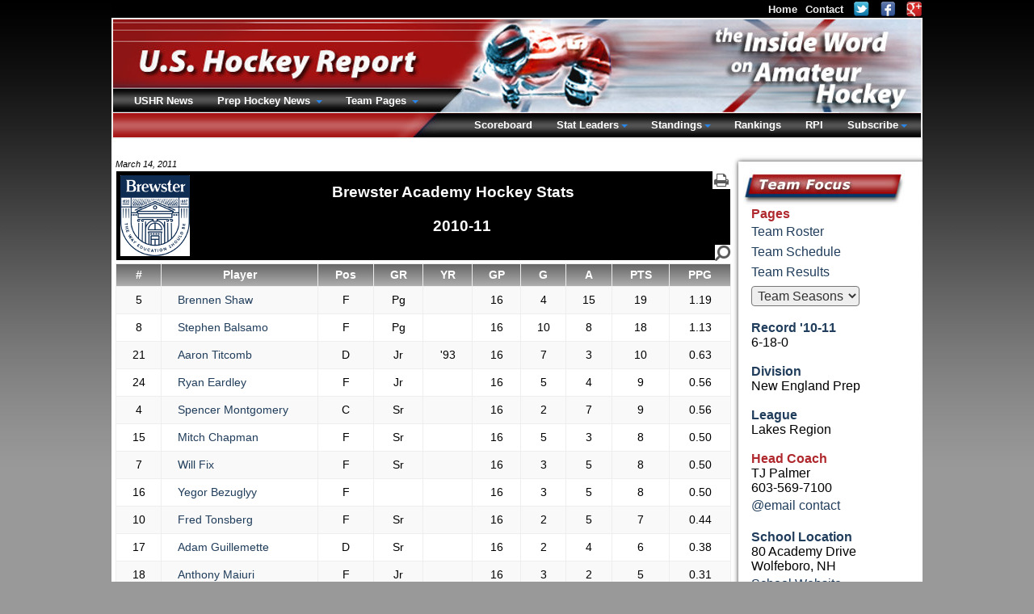

--- FILE ---
content_type: text/html; charset=UTF-8
request_url: https://www.ushr.com/neprep/team/stats/2010/70
body_size: 5884
content:
<!DOCTYPE html><html lang="en">
        <head>
          <meta charset="utf-8" /><title>Brewster Academy Hockey Stats 2010-11</title><meta name="description" content="Brewster Academy Hockey Stats 2010-11" /><meta name="author" content="New Mind Development: https://www.newmindit.com" /><meta name="robots" content="index,follow" /><meta name="googlebot" content="index,follow" /><meta name="og:title" content="Brewster Academy Hockey Stats 2010-11" /><meta name="og:description" content="Brewster Academy Hockey Stats 2010-11" /><meta name="og:url" content="https://www.ushr.com/neprep/team/stats/2010/70" /><meta http-equiv="X-UA-Compatible" content="IE=edge,chrome=1" /><link rel="shortcut icon" type="image/png" href="/assets/cache/3syo6z9/img/favicon.png" /><meta name="viewport" content="width=device-width, initial-scale=1.0" /><script async="true" src="https://www.googletagmanager.com/gtag/js?id=G-NHNG6029M5"></script><script>
      
window.dataLayer = window.dataLayer || [];
function gtag(){dataLayer.push(arguments);}
gtag('js', new Date());
gtag('config', 'G-NHNG6029M5');

    </script><meta property="og:site_name" content="the Inside Word" /><meta property="og:type" content="sport" /><meta name="twitter:card" content="summary" /><meta name="twitter:site" content="@ushrhockey" /><meta name="twitter:title" content="Latest Tweets from USHR: the Inside Word" /><meta name="twitter:domain" content="ushr.com" /><link rel="publisher" href="https://plus.google.com/108796416920146811010" /><meta name="viewport" content="width=device-width, initial-scale=1.0" /><link rel="stylesheet" type="text/css" href="/assets/cache/d52fhip/css/team.css" /><link rel="stylesheet" type="text/css" href="/assets/cache/d52fhip/css/stat-table.css" /><style type="text/css">body {padding-bottom: 40px}</style><script id="app" type="text/javascript" defer="true" src="/assets/cache/9dy3d4p/js/app.js"></script><script>app.addEventListener("load", function(e) {App.init()});</script><link rel="canonical" href="https://www.ushr.com/neprep/team/stats/2025/70" />
        </head><body id="background">
      <div id="frame">
        <div id="content">
          <span id="printable"></span>
          <div id="team-left">
            <div id="team-display-date">
        March 14, 2011
      </div><div id="title-banner-team"><div id="team-logo"><img src="/assets/cache/3syo6z9/img/media/school/crest/brewster.png" /></div><div id="print-icon-wrap">
        <a href="/neprep/team/stats/2010/70?print=1" target="_blank" rel="nofollow" title="Print Page"><img id="printer" alt="Print Page" src="/assets/cache/3syo6z9/img/icon/printer.png" /></a>
      </div><h1>Brewster Academy Hockey Stats <br /><br />2010-11</h1></div><style>.sprite-team { margin-left: -25px; margin-top: -2px; float: right; }</style><table id="stat-table" class="dataTable table-striped table-bordered table-hover">
      <thead>
        <tr><th>#</th><th width="175">Player</th><th>Pos</th><th>GR</th><th>YR</th><th>GP</th><th>G</th><th>A</th><th>PTS</th><th>PPG</th></tr>
      </thead>
      <tbody><tr>
                <td>5</td>
                <td class="lefty" style="padding-left: 20px">
                  <a href="/neprep/team/stats/2010/70?playerId=6402">
                    Brennen Shaw
                  </a>
                </td>
                <td>F</td>
                <td class="landscape">Pg</td><td></td><td>16</td><td>4</td><td>15</td><td>19</td><td>1.19</td>
              </tr><tr>
                <td>8</td>
                <td class="lefty" style="padding-left: 20px">
                  <a href="/neprep/team/stats/2010/70?playerId=6403">
                    Stephen Balsamo
                  </a>
                </td>
                <td>F</td>
                <td class="landscape">Pg</td><td></td><td>16</td><td>10</td><td>8</td><td>18</td><td>1.13</td>
              </tr><tr>
                <td>21</td>
                <td class="lefty" style="padding-left: 20px">
                  <a href="/neprep/team/stats/2010/70?playerId=5510">
                    Aaron Titcomb
                  </a>
                </td>
                <td>D</td>
                <td class="landscape">Jr</td><td>'93</td><td>16</td><td>7</td><td>3</td><td>10</td><td>0.63</td>
              </tr><tr>
                <td>24</td>
                <td class="lefty" style="padding-left: 20px">
                  <a href="/neprep/team/stats/2010/70?playerId=6408">
                    Ryan Eardley
                  </a>
                </td>
                <td>F</td>
                <td class="landscape">Jr</td><td></td><td>16</td><td>5</td><td>4</td><td>9</td><td>0.56</td>
              </tr><tr>
                <td>4</td>
                <td class="lefty" style="padding-left: 20px">
                  <a href="/neprep/team/stats/2010/70?playerId=5899">
                    Spencer Montgomery
                  </a>
                </td>
                <td>C</td>
                <td class="landscape">Sr</td><td></td><td>16</td><td>2</td><td>7</td><td>9</td><td>0.56</td>
              </tr><tr>
                <td>15</td>
                <td class="lefty" style="padding-left: 20px">
                  <a href="/neprep/team/stats/2010/70?playerId=6405">
                    Mitch Chapman
                  </a>
                </td>
                <td>F</td>
                <td class="landscape">Sr</td><td></td><td>16</td><td>5</td><td>3</td><td>8</td><td>0.50</td>
              </tr><tr>
                <td>7</td>
                <td class="lefty" style="padding-left: 20px">
                  <a href="/neprep/team/stats/2010/70?playerId=5903">
                    Will Fix
                  </a>
                </td>
                <td>F</td>
                <td class="landscape">Sr</td><td></td><td>16</td><td>3</td><td>5</td><td>8</td><td>0.50</td>
              </tr><tr>
                <td>16</td>
                <td class="lefty" style="padding-left: 20px">
                  <a href="/neprep/team/stats/2010/70?playerId=5902">
                    Yegor Bezuglyy
                  </a>
                </td>
                <td>F</td>
                <td class="landscape"></td><td></td><td>16</td><td>3</td><td>5</td><td>8</td><td>0.50</td>
              </tr><tr>
                <td>10</td>
                <td class="lefty" style="padding-left: 20px">
                  <a href="/neprep/team/stats/2010/70?playerId=6404">
                    Fred Tonsberg
                  </a>
                </td>
                <td>F</td>
                <td class="landscape">Sr</td><td></td><td>16</td><td>2</td><td>5</td><td>7</td><td>0.44</td>
              </tr><tr>
                <td>17</td>
                <td class="lefty" style="padding-left: 20px">
                  <a href="/neprep/team/stats/2010/70?playerId=5905">
                    Adam Guillemette
                  </a>
                </td>
                <td>D</td>
                <td class="landscape">Sr</td><td></td><td>16</td><td>2</td><td>4</td><td>6</td><td>0.38</td>
              </tr><tr>
                <td>18</td>
                <td class="lefty" style="padding-left: 20px">
                  <a href="/neprep/team/stats/2010/70?playerId=5900">
                    Anthony Maiuri
                  </a>
                </td>
                <td>F</td>
                <td class="landscape">Jr</td><td></td><td>16</td><td>3</td><td>2</td><td>5</td><td>0.31</td>
              </tr><tr>
                <td>9</td>
                <td class="lefty" style="padding-left: 20px">
                  <a href="/neprep/team/stats/2010/70?playerId=468">
                    Brady Palmer
                  </a>
                </td>
                <td>D</td>
                <td class="landscape">Jr</td><td></td><td>16</td><td>0</td><td>5</td><td>5</td><td>0.31</td>
              </tr><tr>
                <td>22</td>
                <td class="lefty" style="padding-left: 20px">
                  <a href="/neprep/team/stats/2010/70?playerId=5904">
                    Jeremy Vautour
                  </a>
                </td>
                <td>D</td>
                <td class="landscape">Jr</td><td></td><td>16</td><td>3</td><td>1</td><td>4</td><td>0.25</td>
              </tr><tr>
                <td>13</td>
                <td class="lefty" style="padding-left: 20px">
                  <a href="/neprep/team/stats/2010/70?playerId=4591">
                    Chris Drakos
                  </a>
                </td>
                <td>F</td>
                <td class="landscape">Jr</td><td></td><td>16</td><td>2</td><td>2</td><td>4</td><td>0.25</td>
              </tr><tr>
                <td>20</td>
                <td class="lefty" style="padding-left: 20px">
                  <a href="/neprep/team/stats/2010/70?playerId=6407">
                    Joe Grasso
                  </a>
                </td>
                <td>F</td>
                <td class="landscape">Sr</td><td></td><td>16</td><td>2</td><td>1</td><td>3</td><td>0.19</td>
              </tr><tr>
                <td>23</td>
                <td class="lefty" style="padding-left: 20px">
                  <a href="/neprep/team/stats/2010/70?playerId=5901">
                    Cade Vittum
                  </a>
                </td>
                <td>D</td>
                <td class="landscape">Sr</td><td></td><td>16</td><td>1</td><td>1</td><td>2</td><td>0.13</td>
              </tr><tr>
                <td>12</td>
                <td class="lefty" style="padding-left: 20px">
                  <a href="/neprep/team/stats/2010/70?playerId=2787">
                    Bryan Shea
                  </a>
                </td>
                <td>D</td>
                <td class="landscape">Jr</td><td></td><td>16</td><td>1</td><td>1</td><td>2</td><td>0.13</td>
              </tr><tr>
                <td>11</td>
                <td class="lefty" style="padding-left: 20px">
                  <a href="/neprep/team/stats/2010/70?playerId=5898">
                    Emery  Edmondson
                  </a>
                </td>
                <td>F</td>
                <td class="landscape">Sr</td><td></td><td>16</td><td>1</td><td>0</td><td>1</td><td>0.06</td>
              </tr><tr>
                <td>25</td>
                <td class="lefty" style="padding-left: 20px">
                  <a href="/neprep/team/stats/2010/70?playerId=4595">
                    Mikael Clement
                  </a>
                </td>
                <td>D</td>
                <td class="landscape">Jr</td><td></td><td>16</td><td>1</td><td>0</td><td>1</td><td>0.06</td>
              </tr><tr>
                <td>3</td>
                <td class="lefty" style="padding-left: 20px">
                  <a href="/neprep/team/stats/2010/70?playerId=6401">
                    Greg Melanson
                  </a>
                </td>
                <td>D</td>
                <td class="landscape">Jr</td><td></td><td>16</td><td>0</td><td>1</td><td>1</td><td>0.06</td>
              </tr><tr>
                <td>30</td>
                <td class="lefty" style="padding-left: 20px">
                  <a href="/neprep/team/stats/2010/70?playerId=6410">
                    Josh Hickey
                  </a>
                </td>
                <td>G</td>
                <td class="landscape">Jr</td><td></td><td>14</td><td>0</td><td>0</td><td>0</td><td>0.00</td>
              </tr><tr>
                <td>35</td>
                <td class="lefty" style="padding-left: 20px">
                  <a href="/neprep/team/stats/2010/70?playerId=6409">
                    Geoff Dohrmann
                  </a>
                </td>
                <td>G</td>
                <td class="landscape">Jr</td><td></td><td>14</td><td>0</td><td>0</td><td>0</td><td>0.00</td>
              </tr><tr>
                <td>19</td>
                <td class="lefty" style="padding-left: 20px">
                  <a href="/neprep/team/stats/2010/70?playerId=6406">
                    Kyle Legarto
                  </a>
                </td>
                <td>F</td>
                <td class="landscape">Pg</td><td></td><td>16</td><td>0</td><td>0</td><td>0</td><td>0.00</td>
              </tr><tr>
                <td>1</td>
                <td class="lefty" style="padding-left: 20px">
                  <a href="/neprep/team/stats/2010/70?playerId=4581">
                    Ryder Garnsey
                  </a>
                </td>
                <td>G</td>
                <td class="landscape">Fr</td><td>'95</td><td>15</td><td>0</td><td>0</td><td>0</td><td>0.00</td>
              </tr></tbody>
    </table><div align="right">
          <b>Goals For</b>
          : &nbsp;&nbsp;57
          &nbsp;&nbsp;
        </div><div align="right">
          <b>Team GPG</b>
          :
          2.38
          &nbsp;&nbsp;
        </div><div id="title-banner"><div id="print-icon-wrap">
        <a href="/neprep/team/stats/2010/70?print=1" target="_blank" rel="nofollow" title="Print Page"><img id="printer" alt="Print Page" src="/assets/cache/3syo6z9/img/icon/printer.png" /></a>
      </div><h1>Goaltending</h1></div><div>&nbsp;</div><table id="stat-table" class="dataTable table-striped table-bordered table-hover">
        <thead>
          <tr>
            <th>#</th><th>Player</th><th>GR</th><th>YR</th><th>Minutes</th><th>GAA</th><th>GA</th><th>Saves</th><th>SV%</th>
          </tr>
        </thead>
        <tbody><tr>
                <td>30</td>
                <td class="lefty">
                  <a href="/neprep/team/stats/2010/70?playerId=6410">
                    Josh Hickey
                  </a>
                </td>
                <td>Jr</td>
                <td></td><td>198</td><td>3.55</td><td>13</td><td>110</td><td>.894</td>
              </tr><tr>
                <td>1</td>
                <td class="lefty">
                  <a href="/neprep/team/stats/2010/70?playerId=4581">
                    Ryder Garnsey
                  </a>
                </td>
                <td>Fr</td>
                <td>'95</td><td>727</td><td>4.68</td><td>63</td><td>421</td><td>.870</td>
              </tr><tr>
                <td>35</td>
                <td class="lefty">
                  <a href="/neprep/team/stats/2010/70?playerId=6409">
                    Geoff Dohrmann
                  </a>
                </td>
                <td>Jr</td>
                <td></td><td>39</td><td>15.23</td><td>11</td><td>15</td><td>.577</td>
              </tr></tbody>
      </table><div>&nbsp;</div><div align="right">
          <b>Goals Against</b>
          : &nbsp;&nbsp;87
          &nbsp;&nbsp;
        </div><div align="right">
          <b>Team GAA</b>
          :
          4.87
          &nbsp;&nbsp;
        </div><div>&nbsp;</div><div class="box-note"><small>* based on submitted non-Scrimmage game results.</small></div><div id="footer">
      &copy; 1997-2026
      U.S. Hockey Report
    </div>
          </div>
          <div id="team-right"><div>&nbsp;</div><table cellpadding="0" cellspacing="0">
      <tr>
        <td id="right-team-side">
          <div id="right-team-top"></div>
          <table cellpadding="0" cellspacing="0">
            <tr>
              <td width="15"></td>
              <td valign="top">
                <div id="team-focus"></div>
                <div id="right-team-content">
                  <div>
                    <b class="b red">Pages</b>
                    <a href="/neprep/team/roster/2010/70">Team Roster</a><a href="/neprep/team/schedule/2010/70">Team Schedule</a><a href="/neprep/team/scores/2010/70">Team Results</a>
                  </div><div class="h5px">&nbsp;</div><div>
      <select class="redirect-to">
        <option selected="">Team Seasons</option><option value="/neprep/team/stats/2025/70">2025-26</option><option value="/neprep/team/stats/2024/70">2024-25</option><option value="/neprep/team/stats/2023/70">2023-24</option><option value="/neprep/team/stats/2022/70">2022-23</option><option value="/neprep/team/stats/2021/70">2021-22</option><option value="/neprep/team/stats/2020/70">2020-21</option><option value="/neprep/team/stats/2019/70">2019-20</option><option value="/neprep/team/stats/2018/70">2018-19</option><option value="/neprep/team/stats/2017/70">2017-18</option><option value="/neprep/team/stats/2016/70">2016-17</option><option value="/neprep/team/stats/2015/70">2015-16</option><option value="/neprep/team/stats/2014/70">2014-15</option><option value="/neprep/team/stats/2013/70">2013-14</option><option value="/neprep/team/stats/2012/70">2012-13</option><option value="/neprep/team/stats/2011/70">2011-12</option><option value="/neprep/team/stats/2010/70">2010-11</option><option value="/neprep/team/stats/2009/70">2009-10</option><option value="/neprep/team/stats/2008/70">2008-09</option><option value="/neprep/team/stats/2007/70">2007-08</option><option value="/neprep/team/stats/2006/70">2006-07</option><option value="/neprep/team/stats/2005/70">2005-06</option><option value="/neprep/team/stats/2004/70">2004-05</option><option value="/neprep/team/stats/2003/70">2003-04</option><option value="/neprep/team/stats/2002/70">2002-03</option>
      </select>
    </div>
                  <div>&nbsp;</div><div>
      <b class="b blue">Record '10-11</b><br />
      6-18-0
    </div><div>&nbsp;</div><div>
          <b class="b blue">Division</b><br />New England Prep
        </div><div>&nbsp;</div><div>
          <b class="b blue">League</b><br />Lakes Region
        </div><div>&nbsp;</div><div><b class="b red">Head Coach</b><br />TJ Palmer<br />603-569-7100<br /><a href="mailto:TJ_Palmer@brewsteracademy.org">@email contact</a><div>&nbsp;</div></div><div><b class="b blue">School Location</b><br />80 Academy Drive<br />Wolfeboro, NH<br /><a rel="nofollow noopener noreferrer" href="https://www.brewsteracademy.org/" target="_blank">
                School
                Website
              </a></div><div>&nbsp;</div><div><b class="b blue">School Mascot</b><br />Bobcats</div>
                </div>
                <div id="not-found-fill"></div>
              </td>
            </tr>
          </table>
          <div id="right-team-bottom"></div>
        </td>
      </tr>
    </table></div>
        </div>
        <div id="fixed-top">
          <div id="top-nav"><a href="/">Home</a><a href="/contact" rel="nofollow">Contact</a><a rel="nofollow noopener noreferrer" target="_blank" href="https://twitter.com/ushrhockey"><img class="social" alt="Follow USHR on Twitter" src="/assets/cache/3syo6z9/img/icon/social/twitter.png" /></a><a rel="nofollow noopener noreferrer" target="_blank" href="https://www.facebook.com/ushr.scouting"><img class="social" alt="Connect with USHR on Facebook" src="/assets/cache/3syo6z9/img/icon/social/facebook.png" /></a><a rel="nofollow noopener noreferrer" target="_blank" href="https://plus.google.com/108796416920146811010"><img class="social" alt="Find USHR on Google+" src="/assets/cache/3syo6z9/img/icon/social/googleplus.png" /></a></div>
          <!-- BANNER/MAIN-NAV --><div id="banner">
        <!-- LEFT NAV -->
        <div id="main-nav-left">
          <ul class="nav-bar nav-hover">
            <li>
              <a href="/news" class="main">
                USHR News
              </a>
            </li><li class="has-flyout">
                  <a class="main">Prep Hockey News&nbsp;</a>
                  <a href="#" class="flyout-toggle"><span></span></a>
                  <div class="flyout large">
                    <div class="b yellow">Boys Hockey</div>
                    <div class="box-note-menu">
                      <small>
                        New England Prep Hockey + Select Elite Youth Hockey Teams in North America.<br />
                        Coverage: Scouting Reports, Game Recaps, Box Scores, Stat Leaders, &amp; More.<br />
                      </small>
                      <span class="red">&nbsp;&raquo;&nbsp;</span><a href="/news/neprep" class="b inline">Prep Hockey 2025-26</a><br /><small>
        <select class="redirect-to"><option selected="1" value="">
            -
            Prep  Archives
          </option><option value="/news/neprep/20250314">2024-25</option><option value="/news/neprep/20240313">2023-24</option><option value="/news/neprep/20230314">2022-23</option><option value="/news/neprep/20220314">2021-22</option><option value="/news/neprep/20210314">2020-21</option><option value="/news/neprep/20200313">2019-20</option><option value="/news/neprep/20190314">2018-19</option><option value="/news/neprep/20180314">2017-18</option><option value="/news/neprep/20170314">2016-17</option><option value="/news/neprep/20160313">2015-16</option><option value="/news/neprep/20150314">2014-15</option><option value="/news/neprep/20140314">2013-14</option><option value="/news/neprep/20130314">2012-13</option><option value="/news/neprep/20120313">2011-12</option><option value="/news/neprep/20110314">2010-11</option><option value="/news/neprep/20100314">2009-10</option><option value="/news/neprep/20090314">2008-09</option><option value="/news/neprep/20080313">2007-08</option><option value="/news/neprep/20070314">2006-07</option><option value="/news/neprep/20060314">2005-06</option><option value="/news/neprep/20050314">2004-05</option><option value="/news/neprep/20040313">2003-04</option><option value="/news/neprep/20030314">2002-03</option></select>
      </small>
                    </div>
                    <div class="b yellow">Girls Hockey</div>
                    <div class="box-note-menu">
                      <small>
                        New England Prep Girls Hockey.<br />
                        Coverage: Game Recaps, Box Scores, Stat Leaders, &amp; More.<br />
                      </small>
                      <span class="red">&nbsp;&raquo;&nbsp;</span><a href="https://girls.ushr.com/news/neprep" class="b inline">Prep Girls Hockey 2025-26</a><br /><small>
        <select class="redirect-to"><option selected="1" value="">
            -
            Prep Girls Archives
          </option><option value="https://girls.ushr.com/news/neprep/20250314">2024-25</option><option value="https://girls.ushr.com/news/neprep/20240313">2023-24</option><option value="https://girls.ushr.com/news/neprep/20230314">2022-23</option><option value="https://girls.ushr.com/news/neprep/20220314">2021-22</option><option value="https://girls.ushr.com/news/neprep/20210314">2020-21</option><option value="https://girls.ushr.com/news/neprep/20200313">2019-20</option><option value="https://girls.ushr.com/news/neprep/20190314">2018-19</option><option value="https://girls.ushr.com/news/neprep/20180314">2017-18</option><option value="https://girls.ushr.com/news/neprep/20170314">2016-17</option><option value="https://girls.ushr.com/news/neprep/20160313">2015-16</option><option value="https://girls.ushr.com/news/neprep/20150314">2014-15</option><option value="https://girls.ushr.com/news/neprep/20140314">2013-14</option><option value="https://girls.ushr.com/news/neprep/20130314">2012-13</option><option value="https://girls.ushr.com/news/neprep/20120313">2011-12</option><option value="https://girls.ushr.com/news/neprep/20110314">2010-11</option><option value="https://girls.ushr.com/news/neprep/20100314">2009-10</option><option value="https://girls.ushr.com/news/neprep/20090314">2008-09</option><option value="https://girls.ushr.com/news/neprep/20080313">2007-08</option><option value="https://girls.ushr.com/news/neprep/20070314">2006-07</option><option value="https://girls.ushr.com/news/neprep/20060314">2005-06</option><option value="https://girls.ushr.com/news/neprep/20050314">2004-05</option><option value="https://girls.ushr.com/news/neprep/20040313">2003-04</option></select>
      </small>
                    </div>
                  </div>
                </li><li class="has-flyout">
                    <a class="main">Team Pages&nbsp;</a>
                    <a href="#" class="flyout-toggle"><span></span></a>
                    <div class="flyout team">
                      <table cellpadding="0" cellspacing="0"><tr><td class="b yellow" align="center" colspan="5">
        New England Prep
      </td><td>&nbsp;</td><td class="b yellow" colspan="3">
        USA/Canada
      </td></tr><tr><td height="5"></td></tr><tr><td class="vtop"><div class="white-links menu-team"><a href="/neprep/team/schedule/2010/1">Albany Academy</a><a href="/neprep/team/schedule/2010/3">Andover</a><a href="/neprep/team/schedule/2010/4">Avon Old Farms</a><a href="/neprep/team/schedule/2010/6">BB&amp;N</a><a href="/neprep/team/schedule/2010/7">Belmont Hill</a><a href="/neprep/team/schedule/2010/9">Berkshire</a><a href="/neprep/team/schedule/2010/68">Berwick</a><a href="/neprep/team/schedule/2010/70">Brewster Academy</a><a href="/neprep/team/schedule/2010/72">Brooks</a><a href="/neprep/team/schedule/2010/73">Brunswick</a><a href="/neprep/team/schedule/2010/11">Canterbury</a><a href="/neprep/team/schedule/2010/14">Choate</a><a href="/neprep/team/schedule/2010/16">Cushing</a><a href="/neprep/team/schedule/2010/19">Deerfield</a><a href="/neprep/team/schedule/2010/446">Dexter</a><a href="/neprep/team/schedule/2010/21">Exeter</a><a href="/neprep/team/schedule/2010/24">Frederick Gunn School</a><a href="/neprep/team/schedule/2010/22">Governor's</a><a href="/neprep/team/schedule/2010/77">Groton</a><a href="/neprep/team/schedule/2010/80">Hebron</a><a href="/neprep/team/schedule/2010/26">Holderness</a><a href="/neprep/team/schedule/2010/81">Hoosac</a><a href="/neprep/team/schedule/2010/29">Hotchkiss</a><a href="/neprep/team/schedule/2010/31">Kent</a><a href="/neprep/team/schedule/2010/82">Kents Hill</a><a href="/neprep/team/schedule/2010/32">Kimball Union</a><a href="/neprep/team/schedule/2010/84">Kingswood Oxford</a><a href="/neprep/team/schedule/2010/35">Lawrence Academy</a><a href="/neprep/team/schedule/2010/37">Loomis Chaffee</a></div></td><td width="60" colspan="3"></td><td class="vtop"><div class="white-links menu-team"><a href="/neprep/team/schedule/2010/86">Middlesex</a><a href="/neprep/team/schedule/2010/38">Millbrook</a><a href="/neprep/team/schedule/2010/41">Milton</a><a href="/neprep/team/schedule/2010/972">Moses Brown</a><a href="/neprep/team/schedule/2010/88">New Hampton</a><a href="/neprep/team/schedule/2010/43">Noble &amp; Greenough</a><a href="/neprep/team/schedule/2010/90">North Yarmouth Academy</a><a href="/neprep/team/schedule/2010/45">Northfield Mt. Hermon</a><a href="/neprep/team/schedule/2010/92">Pingree</a><a href="/neprep/team/schedule/2010/47">Pomfret</a><a href="/neprep/team/schedule/2010/94">Portsmouth Abbey</a><a href="/neprep/team/schedule/2010/96">Proctor</a><a href="/neprep/team/schedule/2010/97">Rivers</a><a href="/neprep/team/schedule/2010/98">Roxbury Latin</a><a href="/neprep/team/schedule/2010/48">Salisbury</a><a href="/neprep/team/schedule/2010/101">South Kent</a><a href="/neprep/team/schedule/2010/103">St. George's</a><a href="/neprep/team/schedule/2010/105">St. Mark's</a><a href="/neprep/team/schedule/2010/50">St. Paul's</a><a href="/neprep/team/schedule/2010/51">St. Sebastian's</a><a href="/neprep/team/schedule/2010/53">Tabor</a><a href="/neprep/team/schedule/2010/55">Taft</a><a href="/neprep/team/schedule/2010/57">Thayer</a><a href="/neprep/team/schedule/2010/58">Tilton</a><a href="/neprep/team/schedule/2010/60">Trinity-Pawling</a><a href="/neprep/team/schedule/2010/108">Vermont Academy</a><a href="/neprep/team/schedule/2010/62">Westminster</a><a href="/neprep/team/schedule/2010/64">Williston Northampton</a><a href="/neprep/team/schedule/2010/65">Winchendon</a><a href="/neprep/team/schedule/2010/109">Worcester Academy</a></div></td><td width="80" colspan="2"></td><td class="vtop"><div class="white-links menu-team"><a href="/neprep/team/schedule/2010/376">Académie Saint-Louis</a><a href="/neprep/team/schedule/2010/662">Austin Prep</a><a href="/neprep/team/schedule/2010/650">BC High</a><a href="/neprep/team/schedule/2010/10">Bridgton Academy</a><a href="/neprep/team/schedule/2010/709">Central Catholic</a><a href="/neprep/team/schedule/2010/136">Delbarton</a><a href="/neprep/team/schedule/2010/729">Don Bosco Prep</a><a href="/neprep/team/schedule/2010/112">Gilmour Academy</a><a href="/neprep/team/schedule/2010/78">Harvey</a><a href="/neprep/team/schedule/2010/216">Lake Forest Academy</a><a href="/neprep/team/schedule/2010/115">Lawrenceville</a><a href="/neprep/team/schedule/2010/143">Malden Catholic</a><a href="/neprep/team/schedule/2010/117">Nichols</a><a href="/neprep/team/schedule/2010/118">Northwood Junior</a><a href="/neprep/team/schedule/2010/149">Portledge</a><a href="/neprep/team/schedule/2010/712">Rice Memorial</a><a href="/neprep/team/schedule/2010/100">Rye Country Day</a><a href="/neprep/team/schedule/2010/651">Springfield Cathedral</a><a href="/neprep/team/schedule/2010/196">St. Andrew's College</a><a href="/neprep/team/schedule/2010/151">Stanstead College</a><a href="/neprep/team/schedule/2010/113">The Hill School</a><a href="/neprep/team/schedule/2010/394">Xaverian</a></div></td></tr></table>
                    </div>
                  </li>
          </ul>
        </div>
        <!-- RIGHT NAV -->
        <div id="main-nav-right">
          <ul class="nav-bar nav-hover"><li><a class="main" href="/neprep/scores/20110316">Scoreboard</a></li><li class="has-flyout">
                  <a class="main">Stat Leaders</a>
                  <a href="#" class="flyout-toggle"><span></span></a>
                  <div class="flyout stats right">
                    <div class="b yellow">New England Prep</div><div class="white-links"><a href="/neprep/stats/2010/div-1/scoring">Scoring Leaders</a></div><div class="white-links"><a href="/neprep/stats/2010/div-1/scoring?all=1">Scoring All</a></div><div class="white-links"><a href="/neprep/stats/2010/div-1/scoring?defense=1">Stats Defensemen</a></div><div class="white-links"><a href="/neprep/stats/2010/div-1/tending">Top Goaltenders</a></div><div class="white-links"><a href="/neprep/stats/2010/div-1/tending?all=1">All Goaltenders</a></div><div>&nbsp;</div><div class="b yellow">USA/Canada</div><div class="white-links"><a href="/neprep/stats/2010/div-usa-can/scoring">Scoring Leaders</a></div><div class="white-links"><a href="/neprep/stats/2010/div-usa-can/scoring?all=1">Scoring All</a></div><div class="white-links"><a href="/neprep/stats/2010/div-usa-can/scoring?defense=1">Stats Defensemen</a></div><div class="white-links"><a href="/neprep/stats/2010/div-usa-can/tending">Top Goaltenders</a></div><div class="white-links"><a href="/neprep/stats/2010/div-usa-can/tending?all=1">All Goaltenders</a></div><div>&nbsp;</div><div class="b yellow">League Scoring</div><div class="white-links"><a href="/neprep/stats/2010/founders/scoring">Founders</a><a href="/neprep/stats/2010/holt-conference/scoring">Holt Conference</a><a href="/neprep/stats/2010/housatonic/scoring">Housatonic</a><a href="/neprep/stats/2010/eberhart/scoring">ISL Eberhart</a><a href="/neprep/stats/2010/keller/scoring">ISL Keller</a><a href="/neprep/stats/2010/lakes-region/scoring">Lakes Region</a><a href="/neprep/stats/2010/maphl/scoring">MAPHL</a><a href="/neprep/stats/2010/mid-atlantic/scoring">Mid Atlantic</a><a href="/neprep/stats/2010/nepsiha-independent/scoring">NEPSIHA Independent</a><a href="/neprep/stats/2010/independent/scoring">Other Independent</a><a href="/neprep/stats/2010/two-nations-prep/scoring">Two Nations Prep</a></div><div>&nbsp;</div><div class="b yellow">League Goaltending</div><div class="white-links"><a href="/neprep/stats/2010/founders/tending">Founders</a><a href="/neprep/stats/2010/holt-conference/tending">Holt Conference</a><a href="/neprep/stats/2010/housatonic/tending">Housatonic</a><a href="/neprep/stats/2010/eberhart/tending">ISL Eberhart</a><a href="/neprep/stats/2010/keller/tending">ISL Keller</a><a href="/neprep/stats/2010/lakes-region/tending">Lakes Region</a><a href="/neprep/stats/2010/maphl/tending">MAPHL</a><a href="/neprep/stats/2010/mid-atlantic/tending">Mid Atlantic</a><a href="/neprep/stats/2010/nepsiha-independent/tending">NEPSIHA Independent</a><a href="/neprep/stats/2010/independent/tending">Other Independent</a><a href="/neprep/stats/2010/two-nations-prep/tending">Two Nations Prep</a></div><div>&nbsp;</div>
                  </div>
                </li><li class="has-flyout">
                    <a class="main">Standings</a>
                    <a href="#" class="flyout-toggle"><span></span></a>
                    <div class="flyout league right">
                      <div class="b yellow">New England Prep</div><div class="white-links"><a href="/neprep/standings/2010/div-1">Standings</a></div><div>&nbsp;</div><div class="b yellow">USA/Canada</div><div class="white-links"><a href="/neprep/standings/2010/div-usa-can">Standings</a></div><div>&nbsp;</div><div class="b yellow">League Standings</div><div class="white-links"><a href="/neprep/standings/2010/founders">Founders</a><a href="/neprep/standings/2010/holt-conference">Holt Conference</a><a href="/neprep/standings/2010/housatonic">Housatonic</a><a href="/neprep/standings/2010/eberhart">ISL Eberhart</a><a href="/neprep/standings/2010/keller">ISL Keller</a><a href="/neprep/standings/2010/lakes-region">Lakes Region</a><a href="/neprep/standings/2010/maphl">MAPHL</a><a href="/neprep/standings/2010/mid-atlantic">Mid Atlantic</a><a href="/neprep/standings/2010/nepsiha-independent">NEPSIHA Independent</a><a href="/neprep/standings/2010/independent">Other Independent</a><a href="/neprep/standings/2010/two-nations-prep">Two Nations Prep</a></div><div>&nbsp;</div>
                    </div>
                  </li><li>
                  <a href="/neprep/rankings" class="main">Rankings</a>
                </li><li><a href="/neprep/rpi" class="main">RPI</a></li><li class="has-flyout">
                <a class="main">Subscribe</a>
                <a href="#" class="flyout-toggle"><span></span></a>
                <div class="flyout medium right subscribe">
                  <div class="b yellow">Flexible Plans, Instant Access</div>
                  <div class="box-note-menu subscribe-menu">
                    <a rel="nofollow" href="/account/signup" class="main">
        New Subscriber Signup
      </a><a rel="nofollow" href="/account/renew" class="main">
        Existing Subscriber Renewal
      </a><a rel="nofollow" href="/account/upgrade" class="main">
        Subscription Upgrade
        <small class="small red">(pro-rated)</small>
      </a><a rel="nofollow" href="/account/addon" class="main">
        Mobile Add-on
        <small class="small red">(pro-rated)</small>
      </a><div id="mobile-logos-nav"><img alt="view ushr.com mobile site on your iPhone" src="/assets/cache/3syo6z9/img/icon/apple.png" /><img alt="view ushr.com mobile site on your Android phone" src="/assets/cache/3syo6z9/img/icon/android.png" /><img alt="view ushr.com mobile site on your Blackberry" src="/assets/cache/3syo6z9/img/icon/blackberry.png" /></div>
                  </div>
                </div>
              </li></ul>
        </div>
      </div>
        </div>
      </div>
      
    </body>
      </html>